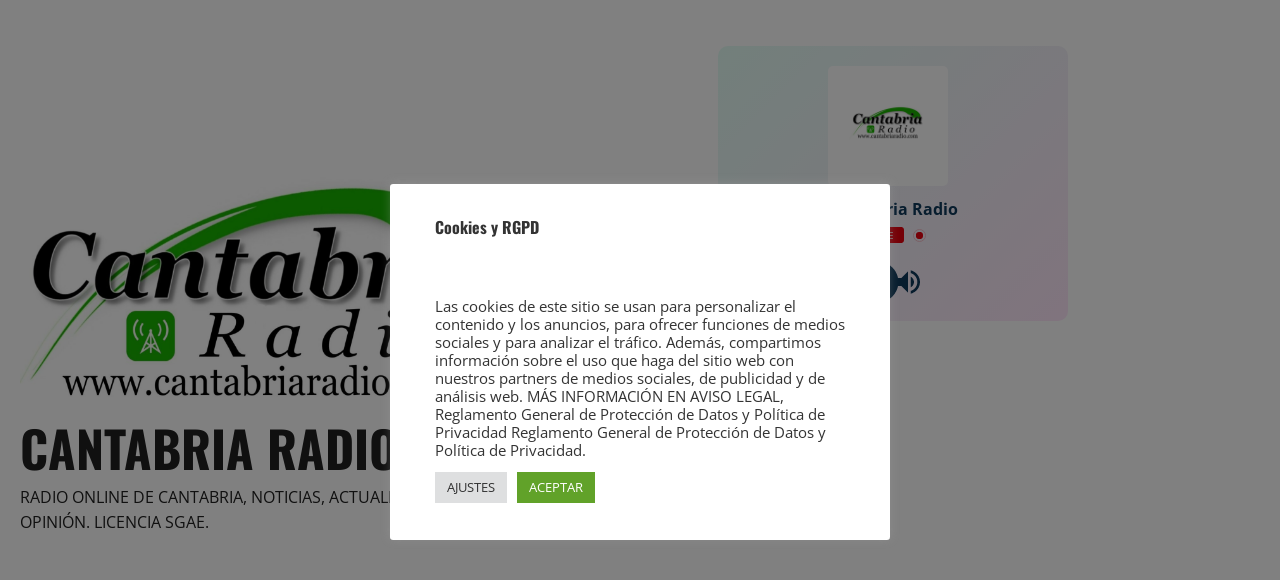

--- FILE ---
content_type: text/html; charset=UTF-8
request_url: https://cors.unmutedte.ch/https://player.streamerr.co/frontend/player/478
body_size: 262
content:
{"id":"478","name":"CANTABRIA RADIO","stream":"{\"url\":\"https:\\\/\\\/cantabria.radioca.st\\\/\",\"mcp_meta\":\"\",\"cent_meta\":\"\",\"platform\":\"ic\",\"stream_id\":\"1\",\"mount_point\":\"stream\"}","logo":"CANTABRIA_RADIO_cuadrado.jpg","player":"{\"station_name\":\"CANTABRIA RADIO\",\"listeners\":\"false\",\"autoplay\":\"true\",\"logo\":null,\"layout\":\"medium\",\"bg\":\"DF3F2A\",\"btn_bg\":\"F1DB1F\",\"btn_color\":\"000000\",\"songtitle_color\":\"FFFFFF\",\"artist_color\":\"F1ABA1\",\"slider_bg\":\"F1ABA1\",\"slider_fill\":\"F1DB1F\",\"slider_thumb\":\"F1DB1F\",\"icons_color\":\"FFFFFF\",\"info_color\":\"F1ABA1\",\"blur\":\"true\",\"blur_level\":\"10\",\"blur_opacity\":\"37\",\"show_download_buy_icon\":\"false\",\"show_popup_icon\":\"true\"}","history":"{\"limit\":null,\"title\":null,\"songtitle\":null,\"artist\":null,\"header\":null,\"border\":null,\"sborder\":null,\"arrows\":null}","mliked":"{\"limit\":null,\"title\":null,\"track\":null,\"votes\":null,\"row1\":null,\"row2\":null,\"rborder\":null,\"songtitle\":null,\"artist\":null,\"header\":null,\"border\":null,\"sborder\":null,\"subtitles\":null,\"numbers\":null}","owner":"541","status":"1","subscription":"Active"}

			

--- FILE ---
content_type: text/html; charset=utf-8
request_url: https://www.google.com/recaptcha/api2/aframe
body_size: 266
content:
<!DOCTYPE HTML><html><head><meta http-equiv="content-type" content="text/html; charset=UTF-8"></head><body><script nonce="gEKKsDszJaDmJzFKglMTGw">/** Anti-fraud and anti-abuse applications only. See google.com/recaptcha */ try{var clients={'sodar':'https://pagead2.googlesyndication.com/pagead/sodar?'};window.addEventListener("message",function(a){try{if(a.source===window.parent){var b=JSON.parse(a.data);var c=clients[b['id']];if(c){var d=document.createElement('img');d.src=c+b['params']+'&rc='+(localStorage.getItem("rc::a")?sessionStorage.getItem("rc::b"):"");window.document.body.appendChild(d);sessionStorage.setItem("rc::e",parseInt(sessionStorage.getItem("rc::e")||0)+1);localStorage.setItem("rc::h",'1767762978606');}}}catch(b){}});window.parent.postMessage("_grecaptcha_ready", "*");}catch(b){}</script></body></html>

--- FILE ---
content_type: application/javascript; charset=utf-8
request_url: https://fundingchoicesmessages.google.com/f/AGSKWxU_CvIS3k2uNsdvW-meWWTIzvJoyKtNx51bb0QmzFiU3tNtoUt8RO-iM5JsnppWbadFHGtUeYSDRiJBLB8kGgrOy_NBoFcO2ViajmVmpaD1Evgq_8edimH9s2Qvoywg5agtBUN4mEuZcqghUSjPBRTeDJrHmmYWJEtNjQWi4jvq9q6FIlG8Usb0tBEJ/_/ads4n.+adverts//ads-holder./300x250adbg._ads/mobile/
body_size: -1286
content:
window['55f30883-7b71-4f3b-99f8-d7e3674717fe'] = true;

--- FILE ---
content_type: application/javascript; charset=utf-8
request_url: https://cantabriaradio.com/wp-content/plugins/elementor_widget_hero_radio_player/audio6_html5_radio_history/js/audio6_html5.js?ver=63510965d96521d533f7ac5dc41bceb7
body_size: 10177
content:
/*
 * Hero - Shoutcast and Icecast Radio Player With History - v4.3
 * Copyright 2017-2021, LambertGroup
 *
 */

 (function(u){function N(a,b,d,e){u(a.thumbsHolder_Thumbs[a.current_img_no]).css({background:b.playlistRecordBgOnColor,"border-bottom-color":b.playlistRecordBottomBorderOnColor,color:b.playlistRecordTextOnColor});a.is_very_first||Q(-1,a,b,d);if(""!=b.radio_stream)var v=b.radio_stream;return v}function W(a){var b=new XMLHttpRequest;b.open("HEAD",a,!1);b.send();return 404!=b.status}function X(a,b,d,e,v,k,z,p,l,x,m,t,n,y,q,A,B,f){""!=d.optional_images_path?b.playlist_images_arr[f]=a:""!=a&&void 0!=a&&
 (b.playlist_images_arr[f]=a);0!==(f+1)%3&&f!=b.playlist_arr.length-1||setTimeout(function(){O(b,d,e,v,k,z,p,l,x,m,t,n,y,q,A,B)},1E3)}function ca(a){var b;a=a.split("");a.forEach(function(d,e){b="\u00c0\u00c1\u00c2\u00c3\u00c4\u00c5\u00e0\u00e1\u00e2\u00e3\u00e4\u00e5\u00df\u00d2\u00d3\u00d4\u00d5\u00d5\u00d6\u00d8\u00f2\u00f3\u00f4\u00f5\u00f6\u00f8\u00c8\u00c9\u00ca\u00cb\u00e8\u00e9\u00ea\u00eb\u00f0\u00c7\u00e7\u00d0\u00cc\u00cd\u00ce\u00cf\u00ec\u00ed\u00ee\u00ef\u00d9\u00da\u00db\u00dc\u00f9\u00fa\u00fb\u00fc\u00d1\u00f1\u0160\u0161\u0178\u00ff\u00fd\u017d\u017e\u2019".indexOf(d);
 -1!=b&&(a[e]="AAAAAAaaaaaaBOOOOOOOooooooEEEEeeeeeCcDIIIIiiiiUUUUuuuuNnSsYyyZz'"[b])});return a.join("").trim()}function L(a,b){var d=new XMLHttpRequest;d.open(a.method,"https://zet.pluginsandthemes.ro/"+a.url);d.onload=d.onerror=function(){b(a.method+" "+a.url+"\n"+d.status+" "+d.statusText+"\n\n"+(d.responseText||""))};/^POST/i.test(a.method)&&(d.setRequestHeader("Content-Type","application/x-www-form-urlencoded"),d.setRequestHeader("X-Requested-With","XMLHttpRequest"));d.send(a.data)}function S(a,
 b,d,e,v,k,z,p,l,x,m,t,n,y,q,A){""!=a.curTitle&&a.isHistoryGenerated&&a.prevTitle!=a.curTitle&&(""!=a.prevTitle&&(30<=a.gen_total_images&&(a.gen_total_images--,a.playlist_arr.pop(),a.playlist_images_arr.pop()),b.grabLastFmPhoto||b.azuracast_get_image||b.mscp_pro_api_url||(a.prev_song_image=b.noImageAvailable),a.gen_total_images++,a.playlist_arr.unshift(a.prevTitle),a.playlist_images_arr.unshift(a.prev_song_image),O(a,b,d,e,v,k,z,p,l,x,m,t,n,y,q,A)),a.prevTitle=a.curTitle)}function P(a,b,d,e,v,k,z,
 p,l,x,m,t,n,y,q,A){if(b.showOnlyPlayButton||a.isRadiojar||""!=b.azuracast_api_nowplaying_url)a.isRadiojar&&(L({method:"GET",url:"http://www.radiojar.com/api/stations/"+a.mount_point+"/now_playing/?my_rand="+Math.random()},function(f){var r=f.indexOf("{");if(-1!==r){var g=f.length;f=f.substr(r,g);f=JSON.parse(f);a.curTitle=f.artist+" - "+f.title;a.curTitle=a.curTitle.replace(/(\r?\n|\r)/gm," ").trim();J(a,b,d,k,z,p,l,x,m,t,n)}}),S(a,b,k,d,e,v,y,z,p,l,x,m,t,n,q,A)),""!=b.azuracast_api_nowplaying_url&&
 (L({method:"GET",url:b.azuracast_api_nowplaying_url+"?my_rand="+Math.random()},function(f){var r=f.indexOf("{");if(-1!==r){var g=f.length;f=f.substr(r,g);f=JSON.parse(f);a.curTitle=f.now_playing.song.text;a.curTitle=a.curTitle.replace(/(\r?\n|\r)/gm," ").trim();b.azuracast_get_image&&(a.azuracast_cur_song_image=b.noImageAvailable,""!=f.now_playing.song.art&&(a.azuracast_cur_song_image=f.now_playing.song.art),a.prev_song_image=a.azuracast_cur_song_image);J(a,b,d,k,z,p,l,x,m,t,n)}}),S(a,b,k,d,e,v,y,
 z,p,l,x,m,t,n,q,A));else{if(""!=b.metadata_file_type||""!=b.azuracast_api_nowplaying_url)if(a.now_playing_found=!0,a.now_playing_current_k=b.metadata_file_type-1,""==a.ip||void 0==a.ip)a.ip=1;!1===a.now_playing_found&&a.now_playing_current_k<a.now_playing_arr_lenght&&a.now_playing_current_k++;var B=a.http_or_https+"://"+a.ip+":"+a.port+"/"+a.now_playing_arr[a.now_playing_current_k]+("7.html"!=a.now_playing_arr[a.now_playing_current_k]?"?my_rand="+Math.random():"");0===a.now_playing_current_k&&(B=
 a.http_or_https+"://"+a.ip+":"+a.port+"/"+a.now_playing_arr[a.now_playing_current_k]+("7.html"!=a.now_playing_arr[a.now_playing_current_k]?"&my_rand="+Math.random():""));""!=b.url_custom_metdata_file&&(B=b.url_custom_metdata_file);""!=a.ip&&a.now_playing_current_k<a.now_playing_arr_lenght?(L({method:"GET",url:B},function(f){var r="";switch(a.now_playing_current_k){case 0:if(-1!=f.indexOf("<SONGTITLE>")){a.now_playing_found=!0;var g=f.indexOf("<SONGTITLE>")+11;var w=f.indexOf("</SONGTITLE>")-g;r=f.substr(g,
 w);a.curTitle=r;a.curTitle=a.curTitle.replace(/(\r?\n|\r)/gm," ").trim();J(a,b,d,k,z,p,l,x,m,t,n)}else P(a,b,d,e,v,k,z,p,l,x,m,t,n,y,q,A);break;case 1:g=f.indexOf("<body>")+6;w=f.length;f=f.substr(g,w);f=f.replace("</body></html>","");r=f.split(",");""!=r[6]&&void 0!=r[6]&&"oracle:0"!=r[6]?(a.now_playing_found=!0,r=r[6],a.curTitle=r,a.curTitle=a.curTitle.replace(/(\r?\n|\r)/gm," ").trim(),J(a,b,d,k,z,p,l,x,m,t,n)):P(a,b,d,e,v,k,z,p,l,x,m,t,n,y,q,A);break;case 2:g=f.indexOf('{"icestats":');if(-1!==
 g){w=f.length;f=f.substr(g,w);f=JSON.parse(f);g=!1;var D=0;if(f.icestats.source instanceof Array){for(;D<Object.keys(f.icestats.source).length&&!g;)w=f.icestats.source[D].listenurl,0<w.indexOf(a.mount_point)&&(g=!0,D--),D++;g&&""!=f.icestats.source[D].title&&void 0!=f.icestats.source[D].title&&(a.now_playing_found=!0,r=f.icestats.source[D].title,a.curTitle=r,a.curTitle=a.curTitle.replace(/(\r?\n|\r)/gm," ").trim(),J(a,b,d,k,z,p,l,x,m,t,n))}else""!=f.icestats.source.title&&void 0!=f.icestats.source.title&&
 (a.now_playing_found=!0,r=f.icestats.source.title,a.curTitle=r,a.curTitle=a.curTitle.replace(/(\r?\n|\r)/gm," ").trim(),J(a,b,d,k,z,p,l,x,m,t,n))}""==r&&(a.now_playing_found=!1,P(a,b,d,e,v,k,z,p,l,x,m,t,n,y,q,A));break;case 3:""!=a.mount_point&&(g=f.indexOf(a.mount_point));0<g&&(w=f.length,f=f.substr(g,w));w=f.indexOf("Currently playing:");-1==w&&(w=f.indexOf("Current Song:"));0<w&&(a.now_playing_found=!0,g=f.indexOf('<td class="streamstats">',w),g=0<g?g+24:f.indexOf('<td class="streamdata">',w)+
 23,w=f.indexOf("</td>",g),r=f.substr(g,w-g),a.curTitle=r,a.curTitle=a.curTitle.replace(/(\r?\n|\r)/gm," ").trim(),J(a,b,d,k,z,p,l,x,m,t,n));""==r&&(a.now_playing_found=!1,P(a,b,d,e,v,k,z,p,l,x,m,t,n,y,q,A));break;default:a.now_playing_found=!0,a.curTitle="Not available...",a.curTitle=a.curTitle.replace(/(\r?\n|\r)/gm," ").trim(),J(a,b,d,k,z,p,l,x,m,t,n)}}),S(a,b,k,d,e,v,y,z,p,l,x,m,t,n,q,A)):(curSong="Data not available...",a.curTitle=curSong,a.curTitle=a.curTitle.replace(/(\r?\n|\r)/gm," ").trim(),
 J(a,b,d,k,z,p,l,x,m,t,n))}}function T(a,b,d,e,v,k,z,p,l,x,m,t,n,y,q,A,B){b.grabLastFmPhoto&&(clearTimeout(a.musicbrainzHistory_setTimeout_arr[B]),a.musicbrainzHistory_setTimeout_arr[B]=setTimeout(function(){var f=a.playlist_arr[B].split("-");f[0]=f[0].trim();a.the_artist_id_history_arr[B]="";a.the_wikidata_id_history_arr[B]="";var r=b.noImageAvailable;a.wiki_photo_path=r;f[0]=f[0].trim();if(""!=b.optional_images_path){var g=b.optional_images_path+a.playlist_arr[B]+".jpg";g=encodeURI(g);g=g.replace("(",
 "%28");g=g.replace(")","%29");g=g.replace("&apos;","%27");g=g.replace("&amp;","%26");W(g)||(g=b.noImageAvailable);r=g}r!=b.noImageAvailable?X(g,a,b,e,d,n,t,y,v,k,z,p,l,x,m,q,A,B):(g=f[0],g=g.toLowerCase(),g=ca(g),u.get("https://theaudiodb.com/api/v1/json/"+a.zerx+"/search.php?s="+f[0],{},function(w){var D=b.noImageAvailable;w.artists instanceof Array&&""!=w.artists[0].strArtistThumb&&void 0!=w.artists[0].strArtistThumb&&null!=w.artists[0].strArtistThumb&&(D=w.artists[0].strArtistThumb);X(D,a,b,e,
 d,n,t,y,v,k,z,p,l,x,m,q,A,B)}))},3E3*(B+1)))}function da(a,b,d,e,v,k,z,p,l,x,m,t,n,y,q,A,B){clearInterval(a.radioReaderAjaxInterval);if(-1!==b.radio_stream.indexOf("radiojar.com")){a.isRadiojar=!0;var f=b.radio_stream.match(a.myregexp_radiojar);null!=f&&(a.http_or_https=f[1],a.ip=f[2],a.mount_point=f[3],a.port="")}else-1==b.radio_stream.indexOf("/",9)&&(b.radio_stream+="/;"),"/"==b.radio_stream.charAt(b.radio_stream.length-1)&&(b.radio_stream+=";"),f=b.radio_stream.match(a.myregexp),null!=f&&(a.http_or_https=
 f[1],a.ip=f[2],a.port=f[3],a.mount_point=f[4],";"==a.mount_point.trim()&&(a.mount_point=""));m.css({width:b.playerWidth+"px",height:b.imageHeight+"px",background:"url("+b.noImageAvailable+") #000000","background-repeat":"no-repeat","background-position":"top center","background-size":"cover"});if(!b.showOnlyPlayButton){P(a,b,d,n,t,e,v,k,z,p,l,x,m,y,q,A);a.radioReaderAjaxInterval=setInterval(function(){P(a,b,d,n,t,e,v,k,z,p,l,x,m,y,q,A)},1E3*b.nowPlayingInterval);a.playlist_arr=[];a.playlist_images_arr=
 [];var r=-1,g,w,D,c=0;a.isRadiojar&&L({method:"GET",url:"http://www.radiojar.com/api/stations/"+a.mount_point+"/tracks/?my_rand="+Math.random()},function(h){g=h.indexOf("[{");if(-1!==g){w=h.length;h=h.substr(g,w);var E=JSON.parse(h);E.reverse()}for(c=0;c<Object.keys(E).length;c++)""!=E[c].track&&"Empty Title"!=E[c].track&&(r++,a.playlist_arr[r]=E[c].artist+" - "+E[c].track,a.playlist_images_arr[r]=b.noImageAvailable,T(a,b,d,e,v,k,z,p,l,x,m,t,n,y,q,A,r));a.playlist_arr.length?O(a,b,e,d,n,t,y,v,k,z,
 p,l,x,m,q,A):a.isHistoryGenerated=!0;b.sticky&&b.startMinified&&B.click()});""!=b.azuracast_api_nowplaying_url&&L({method:"GET",url:b.azuracast_api_nowplaying_url+"?my_rand="+Math.random()},function(h){g=h.indexOf("{");if(-1!==g){w=h.length;h=h.substr(g,w);h=JSON.parse(h);for(c=0;c<Object.keys(h.song_history).length;c++)""!=h.song_history[c].song.text&&"Empty Title"!=h.song_history[c].song.text.text&&(r++,a.playlist_arr[r]=h.song_history[c].song.text,a.playlist_images_arr[r]=b.noImageAvailable,b.azuracast_get_image&&
 ""!=h.song_history[c].song.art&&(a.playlist_images_arr[r]=h.song_history[c].song.art),T(a,b,d,e,v,k,z,p,l,x,m,t,n,y,q,A,r));a.playlist_arr.length?O(a,b,e,d,n,t,y,v,k,z,p,l,x,m,q,A):a.isHistoryGenerated=!0;b.sticky&&b.startMinified&&B.click()}});a.isRadiojar||""!=b.azuracast_api_nowplaying_url||b.iceCastFirst||L({method:"GET",url:a.http_or_https+"://"+a.ip+":"+a.port+"/"+a.history_arr[a.history_current_k]},function(h){if(-1!=h.indexOf("Current Song"))for(g=h.indexOf("Current Song")+12,w=h.length,h=
 h.substr(g,w),D=h.split("</td><td>"),D.shift(),h=0;h<D.length;h++)g=D[h].indexOf("</"),-1!=g&&(w=g,D[h]=D[h].substr(0,w),D[h]=D[h].replace(/<\/?[^>]+(>|$)/g,""),""!=D[h]&&"Empty Title"!=D[h]&&(r++,a.playlist_arr[r]=D[h],a.playlist_arr[r]=a.playlist_arr[r].replace(/(\r?\n|\r)/gm," ").trim(),a.playlist_images_arr[r]=b.noImageAvailable,T(a,b,d,e,v,k,z,p,l,x,m,t,n,y,q,A,r)));a.playlist_arr.length?O(a,b,e,d,n,t,y,v,k,z,p,l,x,m,q,A):a.isHistoryGenerated=!0;b.sticky&&b.startMinified&&B.click()})}a.isFlashNeeded?
 ""!=a.myFlashObject&&a.myFlashObject.myAS3function(N(a,b,d,e),b.initialVolume):(document.getElementById(a.audioID).src=N(a,b,d,e),document.getElementById(a.audioID).load(),b.autoPlay&&v.click())}function R(a,b,d,e){d.css({background:"url("+e+") #000000","background-repeat":"no-repeat","background-position":"top center","background-size":"cover"});b.prev_song_image=b.cur_song_image;b.cur_song_image=e}function J(a,b,d,e,v,k,z,p,l,x,m){a.curSongText="";b.showTitle&&null!=a.curTitle&&""!=a.curTitle&&
 (a.curSongText+=a.curTitle);b.showRadioStation&&null!=b.radio_name&&""!=b.radio_name&&l.html(b.radio_name);var t=a.curTitle.split("-"),n=b.noImageAvailable;t[0]=t[0].trim();3<=t.length&&(t[0]=t[0].trim()+"-"+t[1].trim());if(b.grabLastFmPhoto&&""!=t[0].trim()){var y="";a.the_artist_id="";a.the_wikidata_id="";n=b.noImageAvailable;a.wiki_photo_path=n;clearTimeout(a.musicbrainz_setTimeout);clearTimeout(a.no_artist_image_setTimeout);t[0]=t[0].trim();""!=t[0]&&void 0!=t[0]&&a.prevTitle!=a.curTitle&&(m.css({background:"url("+
 n+") #000000","background-repeat":"no-repeat","background-position":"top center","background-size":"cover"}),clearTimeout(a.musicbrainz_setTimeout),a.musicbrainz_setTimeout=setTimeout(function(){""!=b.optional_images_path&&(y=b.optional_images_path+a.curTitle+".jpg",y=encodeURI(y),y=y.replace("(","%28"),y=y.replace(")","%29"),y=y.replace("&apos;","%27"),y=y.replace("&amp;","%26"),W(y)||(y=b.noImageAvailable),n=y);n!=b.noImageAvailable?R(b,a,m,n):u.get("https://theaudiodb.com/api/v1/json/"+a.zerx+
 "/search.php?s="+t[0],{},function(q){var A=b.noImageAvailable;q.artists instanceof Array&&""!=q.artists[0].strArtistThumb&&void 0!=q.artists[0].strArtistThumb&&null!=q.artists[0].strArtistThumb&&(A=q.artists[0].strArtistThumb);R(b,a,m,A)})}))}else b.azuracast_get_image&&(n=a.azuracast_cur_song_image,R(b,a,m,n)),""!=b.mscp_pro_api_url&&a.prevTitle!=a.curTitle&&L({method:"GET",url:b.mscp_pro_api_url},function(q){var A=q.indexOf('{"mscp":'),B=q.length;-1!==A&&(q=q.substr(A,B),q=JSON.parse(q),""!=q.mscp.info[0].cover&&
 -1==q.mscp.info[0].cover.indexOf("nocover.png")&&(n=q.mscp.info[0].cover.replace(/(\s)/g,"%20"),n=q.mscp.info[0].cover.replace(/100x100/g,"400x400")),R(b,a,m,n))});a.curSongText&&(d=a.curSongText.split("-"),a.curSongAuthorText=d[0].trim(),2<=d.length&&(a.curSongText=d[1].trim()),3<=d.length&&(a.curSongAuthorText=d[0].trim()+"-"+d[1].trim(),a.curSongText=d[2].trim()),k.html(Y(a.curSongAuthorText,b)),p.css({width:"auto"}),a.isStationTitleInsideScrolling=!1,a.stationTitleInsideWait=0,p.stop(),p.css({"margin-left":0}),
 p.html(a.curSongText),clearInterval(a.timeupdateInterval),p.width()>a.titleWidth?a.timeupdateInterval=setInterval(function(){!a.isStationTitleInsideScrolling&&5<=a.stationTitleInsideWait&&p.width()>a.titleWidth?(a.isStationTitleInsideScrolling=!0,a.stationTitleInsideWait=0,p.html(a.curSongText+" **** "+a.curSongText+" **** "+a.curSongText+" **** "+a.curSongText+" **** "+a.curSongText+" **** "),p.css({"margin-left":0}),p.stop().animate({"margin-left":b.playerWidth-p.width()+"px"},parseInt(1E4*(p.width()-
 b.playerWidth)/150,10),"linear",function(){a.isStationTitleInsideScrolling=!1})):!a.isStationTitleInsideScrolling&&p.width()>a.titleWidth&&a.stationTitleInsideWait++},300):p.css({width:"100%"}))}function Q(a,b,d,e){if(b.gen_total_images>d.numberOfThumbsPerScreen){var v=(b.thumbsHolder_ThumbHeight+1)*(b.gen_total_images-d.numberOfThumbsPerScreen),k=0;e.stop(!0,!0);u("html, body").off("touchstart touchmove").on("touchstart touchmove",function(z){z.preventDefault()});-1==a||b.isCarouselScrolling?!b.isCarouselScrolling&&
 b.gen_total_images>d.numberOfThumbsPerScreen&&(b.isCarouselScrolling=!0,k=-1*parseInt((b.thumbsHolder_ThumbHeight+1)*b.current_img_no,10),Math.abs(k)>v&&(k=-1*v),b.gen_total_images>d.numberOfThumbsPerScreen&&d.showPlaylist&&b.audio6_html5_sliderVertical.slider("value",100+parseInt(100*k/v)),e.animate({top:k+"px"},500,"easeOutCubic",function(){b.isCarouselScrolling=!1;u("html, body").off("touchstart touchmove").on("touchstart touchmove",function(z){})})):(b.isCarouselScrolling=!0,k=2>=a?-1*v:parseInt(v*
 (a-100)/100,10),0<k&&(k=0),e.animate({top:k+"px"},1100,"easeOutQuad",function(){b.isCarouselScrolling=!1;u("html, body").off("touchstart touchmove").on("touchstart touchmove",function(z){})}))}}function U(a,b,d,e,v,k,z,p,l,x,m,t,n,y,q,A,B,f,r,g,w,D,c,h,E,G){e.width(d.playerWidth);if(d.showOnlyPlayButton||b.isMinified)a="none";"none"==a?q.css({width:"0px",height:"0px"}):q.css({width:d.playerWidth+"px",height:parseInt(d.playerWidth/d.origWidth*d.imageHeight,10)+"px"});d.sticky&&d.startMinified?q.css({display:"none",
 top:"0px",left:"0px"}):q.css({display:a,top:"0px",left:"0px"});b.imageTopPos=0;b.imageLeftPos=0;b.frameBehindTextTopPos=q.height();b.frameBehindTextLeftPos=0;d.showOnlyPlayButton?f.css({top:b.frameBehindTextTopPos+"px",left:b.frameBehindTextLeftPos+"px",background:d.frameBehindTextColor,width:0,height:0}):f.css({top:b.frameBehindTextTopPos+"px",left:b.frameBehindTextLeftPos+"px",background:d.frameBehindTextColor,height:l.height()+2*b.playVerticalPadding+"px"});b.playTopPos=b.frameBehindTextTopPos+
 b.playVerticalPadding;b.playLeftPos=b.frameBehindTextLeftPos+b.playHorizontalPadding;l.css({top:b.playTopPos+"px",left:b.playLeftPos+"px"});b.titleWidth=d.playerWidth-4*b.playHorizontalPadding-l.width();b.titleTopPos=b.playTopPos+3;b.titleLeftPos=l.width()+2*b.playHorizontalPadding;m.css({color:d.songTitleColor,top:b.titleTopPos+"px",left:b.titleLeftPos+"px",width:b.titleWidth+"px"});b.lineSeparatorTopPos=b.titleTopPos+m.height()+2;b.lineSeparatorLeftPos=b.titleLeftPos;r.css({background:d.lineSeparatorColor,
 top:b.lineSeparatorTopPos+"px",left:b.lineSeparatorLeftPos+"px",width:b.titleWidth+"px"});b.authorTopPos=b.lineSeparatorTopPos+8;b.authorLeftPos=b.titleLeftPos;x.css({color:d.authorTitleColor,top:b.authorTopPos+"px",left:b.authorLeftPos+"px",width:b.titleWidth+"px"});b.minimizeTopPos=b.playTopPos;!d.sticky||d.showOnlyPlayButton?(b.minimizeRightPos=0,w.css({display:"none",padding:0,margin:0})):d.sticky&&(b.minimizeRightPos=b.smallButtonDistance,w.css({top:b.minimizeTopPos+"px",right:b.minimizeRightPos+
 "px"}));b.frameBehindButtonsTopPos=b.frameBehindTextTopPos+f.height();b.frameBehindButtonsLeftPos=0;d.showOnlyPlayButton?g.css({background:d.frameBehindButtonsColor,height:0,top:b.frameBehindButtonsTopPos+"px",left:b.frameBehindButtonsLeftPos+"px"}):g.css({background:d.frameBehindButtonsColor,top:b.frameBehindButtonsTopPos+"px",left:b.frameBehindButtonsLeftPos+"px"});b.radioStationTopPos=b.frameBehindButtonsTopPos+Math.floor(g.height()-n.height())/2;b.radioStationLeftPos=b.playHorizontalPadding;n.css({color:d.radioStationColor,
 top:b.radioStationTopPos+"px",left:b.radioStationLeftPos+"px",width:b.titleWidth+"px"});0==b.historyButWidth&&(b.historyButWidth=D.width());b.showhidehistoryTopPos=b.frameBehindButtonsTopPos+Math.floor((g.height()-D.height())/2);b.temp_showHistoryBut?(b.showhideplaylistRightPos=2*b.smallButtonDistance,D.css({display:"block",width:b.historyButWidth+"px",top:b.showhidehistoryTopPos+"px",right:b.showhideplaylistRightPos+"px"})):(b.showhideplaylistRightPos=0,D.css({display:"none",width:0,padding:0,margin:0}));
 c.css({display:"none",width:0,padding:0,margin:0});b.volumeTopPos=b.frameBehindButtonsTopPos+Math.floor((g.height()-h.height())/2);d.showVolume?(b.volumeRightPos=b.showhideplaylistRightPos+D.width()+b.smallButtonDistance,h.css({top:b.volumeTopPos+"px",right:b.volumeRightPos+"px"})):(b.volumeRightPos=b.showhideplaylistRightPos+D.width(),h.css({display:"none",width:0,padding:0,margin:0}));b.twitterTopPos=b.frameBehindButtonsTopPos+Math.floor((g.height()-E.height())/2);d.showTwitterBut?(b.twitterRightPos=
 b.volumeRightPos+h.width()+b.smallButtonDistance,E.css({top:b.twitterTopPos+"px",right:b.twitterRightPos+"px"})):(b.twitterRightPos=b.volumeRightPos+h.width(),E.css({display:"none",width:0,padding:0,margin:0}));b.facebookTopPos=b.frameBehindButtonsTopPos+Math.floor((g.height()-G.height())/2);d.showFacebookBut?(b.facebookRightPos=b.twitterRightPos+E.width()+b.smallButtonDistance,G.css({top:b.facebookTopPos+"px",right:b.facebookRightPos+"px"})):(b.facebookRightPos=b.twitterRightPos,G.css({display:"none",
 width:0,padding:0,margin:0}))}function O(a,b,d,e,v,k,z,p,l,x,m,t,n,y,q,A){if(!b.showOnlyPlayButton){e.stop(!0,!0);a.isCarouselScrolling=!1;u(".readingData",k).css({display:"none"});p=parseInt(b.playerWidth/b.origWidth*b.historyRecordTitleLimit,10);l=parseInt(b.playerWidth/b.origWidth*b.historyRecordAuthorLimit,10);x=[];a.isHistoryGenerated=!0;e.html("");for(m=a.gen_total_images=0;m<a.playlist_arr.length;m++)a.gen_total_images++,x=a.playlist_arr[m].split("-"),1>x.length?a.gen_total_images--:(a.thumbsHolder_Thumb=
 u('<div class="thumbsHolder_ThumbOFF" rel="'+(a.gen_total_images-1)+'" data-origID="'+m+'"><div class="padding"><div class="img_div" style="background-image:url('+a.playlist_images_arr[m]+');background-color:#000000;"></div><span class="titlex">'+Z(x[1],p,b)+'</span><span class="authorx">'+Z(x[0],l,b)+"</span></div></div>"),e.append(a.thumbsHolder_Thumb),0==a.thumbsHolder_ThumbHeight&&(a.thumbsHolder_ThumbHeight=a.thumbsHolder_Thumb.height()),a.thumbsHolder_Thumb.css({top:(a.thumbsHolder_ThumbHeight+
 1)*a.gen_total_images+"px",background:b.historyRecordBgColor,"border-bottom-color":b.historyRecordBottomBorderColor,color:b.historyRecordTextColor}),u(".titlex",a.thumbsHolder_Thumb).css({color:b.historyRecordSongColor,"border-bottom-color":b.historyRecordSongBottomBorderColor}),u(".authorx",a.thumbsHolder_Thumb).css({color:b.historyRecordAuthorColor}),a.current_img_no=0);v.height(2*b.historyPadding+(a.thumbsHolder_ThumbHeight+1)*b.numberOfThumbsPerScreen+A.height()+b.historyPadding);k.height((a.thumbsHolder_ThumbHeight+
 1)*b.numberOfThumbsPerScreen);k.css({"margin-top":A.height()+b.historyPadding+"px"});z.css({padding:b.historyPadding+"px"});a.thumbsHolder_Thumbs=u(".thumbsHolder_ThumbOFF",d);a.wrapperHeight=a.audioPlayerHeight+v.height()+b.historyTopPos;if(!b.showHistory||!b.showHistoryOnInit||0>v.css("margin-top").substring(0,v.css("margin-top").length-2))a.wrapperHeight=a.audioPlayerHeight;a.isMinified||q.css({height:a.wrapperHeight+"px"});a.gen_total_images>b.numberOfThumbsPerScreen&&b.showHistory?(b.isPlaylistSliderInitialized&&
 a.audio6_html5_sliderVertical.slider("destroy"),a.audio6_html5_sliderVertical.slider({orientation:"vertical",range:"min",min:1,max:100,step:1,value:100,slide:function(B,f){Q(f.value,a,b,e)}}),b.isPlaylistSliderInitialized=!0,a.audio6_html5_sliderVertical.css({display:"inline",position:"absolute",height:v.height()-20-3*b.historyPadding-A.height()+"px",left:d.width()-a.audio6_html5_sliderVertical.width()-b.historyPadding+"px",top:a.audioPlayerHeight+b.historyTopPos+2*b.historyPadding+2+A.height()+"px"}),
 b.showHistoryOnInit||a.audio6_html5_sliderVertical.css({opacity:0,display:"none"}),u(".thumbsHolder_ThumbOFF",d).css({width:d.width()-a.audio6_html5_sliderVertical.width()-2*b.historyPadding-3+"px"})):(b.isPlaylistSliderInitialized&&(a.audio6_html5_sliderVertical.slider("destroy"),b.isPlaylistSliderInitialized=!1),u(".thumbsHolder_ThumbOFF",d).css({width:d.width()-2*b.historyPadding+"px"}));k.mousewheel(function(B,f,r,g){a.gen_total_images>b.numberOfThumbsPerScreen&&(B.preventDefault(),B=a.audio6_html5_sliderVertical.slider("value"),
 1<parseInt(B)&&-1==parseInt(f)||100>parseInt(B)&&1==parseInt(f))&&(B+=3*f,a.audio6_html5_sliderVertical.slider("value",B),Q(B,a,b,e))});e.css({top:"0px"})}}function Y(a,b){b.preserveOriginalUpperLowerCase||(a=a.toLowerCase(),a=a.replace(/\b[a-z]/g,function(d){return d.toUpperCase()}),a=a.replace(/&Apos;/gi,"'"),a=a.replace(/&Amp;/gi,"&"),a=a.replace(/'[A-Z]/g,function(d){return d.toLowerCase()}));return a}function Z(a,b,d){a=String(a);var e="";if(a.length>b){a=a.substring(0,b);var v=a.split(" ");
 a=a.substring(b-2,b-1);""!=a&&(v.pop(),e="...");a=v.join(" ")}a=Y(a,d);return a+e}function ea(){u("audio").each(function(){u(".AudioPlay").removeClass("AudioPause");u(this)[0].pause()})}function aa(){var a=-1;if("Microsoft Internet Explorer"==navigator.appName){var b=navigator.userAgent,d=RegExp("MSIE ([0-9]{1,}[.0-9]{0,})");null!=d.exec(b)&&(a=parseFloat(RegExp.$1))}else"Netscape"==navigator.appName&&(b=navigator.userAgent,d=RegExp("Trident/.*rv:([0-9]{1,}[.0-9]{0,})"),null!=d.exec(b)&&(a=parseFloat(RegExp.$1)));
 return parseInt(a,10)}function fa(a){var b=!1;document.getElementById(a.audioID).canPlayType&&"no"!=document.getElementById(a.audioID).canPlayType("audio/mpeg")&&""!=document.getElementById(a.audioID).canPlayType("audio/mpeg")||(b=!0);return b}var K=navigator.userAgent.toLowerCase();u.fn.audio6_html5=function(a){a=u.extend({},u.fn.audio6_html5.defaults,a);aa();return this.each(function(){var b=u(this),d=u('<div class="frameBehindText"></div><div class="frameBehindButtons"></div> <div class="ximage"></div> <div class="AudioControls"> <a class="AudioCloseBut" title="Minimize"></a><a class="AudioFacebook" title="Facebook"></a><a class="AudioTwitter" title="Twitter"></a><a class="AudioPlay" title="Play/Pause"></a><a class="AudioShowHidePlaylist" title="Show/Hide Playlist"></a><a class="VolumeButton" title="Mute/Unmute"></a><div class="VolumeSlider"></div>   </div>   <div class="songTitle"><div class="songTitleInside"></div></div>  <div class="songAuthorLineSeparator"></div>  <div class="songAuthor"></div>  <div class="radioStation"></div>     <div class="thumbsHolderWrapper"><div class="historyPadding">  <div class="historyTitle"></div> <div class="thumbsHolderVisibleWrapper"><div class="thumbsHolder"></div></div></div></div>  <div class="slider-vertical"></div>'),
 e=b.parent(".audio6_html5");e.addClass(a.skin);e.append(d);var v=u(".frameBehindText",e),k=u(".frameBehindButtons",e);u(".AudioControls",e);var z=u(".AudioFacebook",e),p=u(".AudioTwitter",e),l=u(".AudioPlay",e),x=u(".AudioShowHidePlaylist",e),m=u(".VolumeButton",e),t=u(".VolumeSlider",e),n=u(".AudioCloseBut",e),y=u(".songTitle",e),q=u(".songTitleInside",e),A=u(".songAuthor",e),B=u(".songAuthorLineSeparator",e),f=u(".radioStation",e),r=u(".ximage",e),g=u(".historyTitle",e);e.wrap("<div class='the_wrapper'></div>");
 var w=e.parent(),D=aa();if(-1!=K.indexOf("ipad")||-1!=K.indexOf("iphone")||-1!=K.indexOf("ipod")||-1!=K.indexOf("webos")||-1!=navigator.userAgent.indexOf("Android"))a.autoPlay=!1;e.css({background:"transparent"});d=Math.floor(1E5*Math.random());var c={current_img_no:0,origID:0,is_very_first:!0,total_images:0,gen_total_images:0,is_changeSrc:!1,timeupdateInterval:"",totalTime:"",playlist_arr:"",playlist_images_arr:"",isCarouselScrolling:!1,isHistoryGenerated:!1,isStationTitleInsideScrolling:!1,curTitle:"",
 prevTitle:"",cur_song_image:"",prev_song_image:"",azuracast_cur_song_image:a.noImageAvailable,curSongText:"",curSongAuthorText:"",stationTitleInsideWait:0,audioPlayerWidth:0,audioPlayerHeight:0,wrapperHeight:0,temp_showHistoryBut:!0,historyButWidth:0,isRadiojar:!1,historyInitialHeight:90,thumbsHolder_Thumb:u('<div class="thumbsHolder_ThumbOFF" rel="0"><div class="padding">test</div></div>'),thumbsHolder_ThumbHeight:0,thumbsHolder_Thumbs:"",constantDistance:0,titleWidth:0,radioStationTopPos:0,radioStationLeftPos:0,
 titleTopPos:0,titleLeftPos:0,lineSeparatorTopPos:0,lineSeparatorLeftPos:0,authorTopPos:0,authorLeftPos:0,minimizeTopPos:0,minimizeRightPos:0,isMinified:!1,imageTopPos:0,imageLeftPos:0,frameBehindButtonsTopPos:0,frameBehindButtonsLeftPos:0,frameBehindTextTopPos:0,frameBehindTextLeftPos:0,playTopPos:0,playLeftPos:0,volumeTopPos:0,volumeRightPos:0,volumesliderTopPos:0,volumesliderLeftPos:0,showhidehistoryTopPos:0,showhideplaylistRightPos:0,smallButtonDistance:4,playVerticalPadding:10,playHorizontalPadding:16,
 facebookTopPos:0,facebookRightPos:0,twitterTopPos:0,twitterRightPos:0,origParentFloat:"",origParentPaddingTop:"",origParentPaddingRight:"",origParentPaddingBottom:"",origParentPaddingLeft:"",windowWidth:0,audioObj:"",radioReaderAjaxInterval:"",totalRadioStationsNo:0,ajaxReturnedRadioStationsNo:0,lastfm:"",isFlashNeeded:!0,myFlashObject:"",rndNum:0,prevVolumeVal:1,myregexp:/^(http|https):\/\/(.*):(.*)\/(.*)$/,myregexp_radiojar:/^(http|https):\/\/(.*)\/(.*)$/,http_or_https:"http",ip:"",port:"",mount_point:"",
 now_playing_current_k:-1,now_playing_found:!1,now_playing_arr_lenght:0,now_playing_arr:["stats?sid=1","7.html","status-json.xsl","status.xsl"],history_current_k:0,history_arr:["played.html"],the_artist_id:"",the_wikidata_id:"",musicbrainz_setTimeout:"",no_artist_image_setTimeout:"",the_artist_id_history_arr:[""],the_wikidata_id_history_arr:[""],musicbrainzHistory_setTimeout_arr:[""],wiki_photo_path:a.noImageAvailable,zerx:"523532",html5_audio_tag:"",audioID:"hero_audio_tag_id_"+d};a.azuracast_get_image&&
 ""!=a.azuracast_api_nowplaying_url&&(a.grabLastFmPhoto=!1);""!=a.mscp_pro_api_url&&(a.grabLastFmPhoto=!1);a.iceCastFirst&&(c.now_playing_current_k=1,c.isHistoryGenerated=!0);a.preserveOriginalUpperLowerCase||(q.css({"text-transform":"uppercase"}),A.css({"text-transform":"capitalize"}));a.sticky||(a.startMinified=!1);30>a.nowPlayingInterval&&(a.nowPlayingInterval=44);a.showOnlyPlayButton&&(a.startMinified=!1,a.showFacebookBut=!1,a.showVolume=!1,a.showTwitterBut=!1,a.showRadioStation=!1,a.showTitle=
 !1,a.showHistoryBut=!1,a.showHistory=!1,a.playerWidth=l.width()+2*c.playHorizontalPadding,a.historyPadding=0);a.origWidth=a.playerWidth;c.temp_showHistoryBut=a.showHistoryBut;c.now_playing_arr_lenght=Object.keys(c.now_playing_arr).length;c.html5_audio_tag=u('<audio id="'+c.audioID+'" preload="metadata"></audio>');e.append(c.html5_audio_tag);-1==(-1==navigator.userAgent.indexOf("Opera")&&navigator.userAgent.indexOf("OPR"))&&(-1!=navigator.userAgent.indexOf("Chrome")&&-1!=navigator.vendor.indexOf("Google")&&
 (a.autoPlay=!1),-1<navigator.userAgent.indexOf("Firefox")&&(a.autoPlay=!1),-1!=navigator.userAgent.indexOf("Safari")&&-1!=navigator.vendor.indexOf("Apple")&&-1==navigator.platform.indexOf("Win")&&(a.autoPlay=!1));c.isFlashNeeded=fa(c);-1!=D&&(c.isFlashNeeded=!0);c.isFlashNeeded=!1;a.showFacebookBut&&(window.fbAsyncInit=function(){FB.init({appId:a.facebookAppID,version:"v3.2",status:!0,cookie:!0,xfbml:!0})},function(C,F,H){var M=C.getElementsByTagName(F)[0];C.getElementById(H)||(C=C.createElement(F),
 C.id=H,C.src="//connect.facebook.com/en_US/sdk.js",M.parentNode.insertBefore(C,M))}(document,"script","facebook-jssdk"),z.on("click",function(){FB.ui({method:"share_open_graph",action_type:"og.likes",action_properties:JSON.stringify({object:{"og:url":document.URL,"og:title":a.facebookShareTitle,"og:description":a.facebookShareDescription,"og:image":a.facebookShareImage}})},function(C){})}));if(a.showTwitterBut)p.on("click",function(){window.open("https://twitter.com/intent/tweet?url="+document.URL+
 "&text="+a.radio_name,"Twitter","status = 1, left = 430, top = 270, height = 550, width = 420, resizable = 0")});U("block",c,a,e,I,h,G,E,l,A,y,q,f,b,r,w,g,v,B,k,n,x,t,m,p,z);c.audioPlayerHeight=r.height()+v.height()+k.height();a.showOnlyPlayButton&&(c.audioPlayerHeight=l.height()+2*c.playVerticalPadding);e.height(c.audioPlayerHeight);if(a.startMinified||a.showOnlyPlayButton)c.historyInitialHeight=0;c.wrapperHeight=c.audioPlayerHeight+c.historyInitialHeight+a.historyTopPos;a.showHistory&&a.showHistoryOnInit||
 (c.wrapperHeight=c.audioPlayerHeight);w.css({border:a.playerBorderSize+"px solid "+a.playerBorderColor,width:e.width()+"px",height:c.wrapperHeight+"px"});a.centerPlayer&&w.css({margin:"0 auto"});var h=u(".thumbsHolderWrapper",e),E=u(".historyPadding",e),G=u(".thumbsHolderVisibleWrapper",e),I=u(".thumbsHolder",e);c.audio6_html5_sliderVertical=u(".slider-vertical",e);E.css({padding:a.historyPadding+"px"});G.append('<div class="readingData">'+a.translateReadingData+"</div>");g.width(a.playerWidth-2*
 a.historyPadding);g.html(a.historyTranslate);g.css({color:a.historyTitleColor});a.showHistory||h.css({opacity:0});a.showHistoryOnInit||h.css({opacity:0,"margin-top":"-20px"});h.css({width:e.width()+"px",top:c.audioPlayerHeight+a.historyTopPos+"px",left:"0px",background:a.historyBgColor});G.width(e.width());a.sticky&&(w.addClass("audio6_html5_sticky_div"),n.on("click",function(){var C=500;if(c.isMinified){c.isMinified=!1;n.removeClass("AudioOpenBut");var F="block";c.temp_showHistoryBut=a.showHistoryBut;
 c.audioPlayerHeight=parseInt(a.playerWidth/a.origWidth*a.imageHeight,10)+v.height()+k.height();var H=0>h.css("margin-top").substring(0,h.css("margin-top").length-2)?c.audioPlayerHeight:c.audioPlayerHeight+h.height()+a.historyTopPos}else c.isMinified=!0,n.addClass("AudioOpenBut"),F="none",c.audioPlayerHeight=v.height()+k.height(),H=c.audioPlayerHeight,c.temp_showHistoryBut=!1;U(F,c,a,e,I,h,G,E,l,A,y,q,f,b,r,w,g,v,B,k,n,x,t,m,p,z);r.css({display:F});a.startMinified?(C=0,a.startMinified=!1):C=500;h.css({display:F,
 top:c.audioPlayerHeight+a.historyTopPos+"px"});c.gen_total_images>a.numberOfThumbsPerScreen&&c.audio6_html5_sliderVertical.css({display:F,top:c.audioPlayerHeight+a.historyTopPos+2*a.historyPadding+2+g.height()+"px"});w.animate({height:H},C,"easeOutQuad",function(){})}));t.slider({value:a.initialVolume,step:.05,orientation:"horizontal",range:"min",max:1,animate:!0,slide:function(C,F){a.initialVolume=F.value;c.isFlashNeeded?c.myFlashObject.myAS3function(N(c,a,I,e),a.initialVolume):document.getElementById(c.audioID).volume=
 F.value},stop:function(C,F){}});document.getElementById(c.audioID).volume=a.initialVolume;t.css({background:a.volumeOffColor});u(".ui-slider-range",t).css({background:a.volumeOnColor});l.on("click",function(){var C=c.isFlashNeeded?!l.hasClass("AudioPause"):document.getElementById(c.audioID).paused;ea();0==C?(c.isFlashNeeded?c.myFlashObject.myAS3function("_pause_radio_stream_",a.initialVolume):document.getElementById(c.audioID).pause(),l.removeClass("AudioPause")):(c.isFlashNeeded?c.myFlashObject.myAS3function("_play_radio_stream_",
 a.initialVolume):(document.getElementById(c.audioID).src=N(c,a,I,e),document.getElementById(c.audioID).load(),document.getElementById(c.audioID).play()),l.addClass("AudioPause"))});x.on("click",function(){if(0>h.css("margin-top").substring(0,h.css("margin-top").length-2)){var C=1;var F="block";var H="0px";var M=c.audioPlayerHeight+h.height()+a.historyTopPos;h.css({display:F});c.gen_total_images>a.numberOfThumbsPerScreen&&c.audio6_html5_sliderVertical.css({opacity:1,display:"block"})}else C=0,F="none",
 H="-20px",c.gen_total_images>a.numberOfThumbsPerScreen&&c.audio6_html5_sliderVertical.css({opacity:0,display:"none"}),M=c.audioPlayerHeight;h.css({"z-index":-1});h.animate({opacity:C,"margin-top":H},500,"easeOutQuad",function(){h.css({display:F,"z-index":"auto"})});w.animate({height:M},500,"easeOutQuad",function(){})});m.on("click",function(){document.getElementById(c.audioID).muted?(document.getElementById(c.audioID).muted=!1,m.removeClass("VolumeButtonMuted"),c.isFlashNeeded&&(a.initialVolume=c.prevVolumeVal,
 c.myFlashObject.myAS3function(N(c,a,I,e),a.initialVolume))):(document.getElementById(c.audioID).muted=!0,m.addClass("VolumeButtonMuted"),c.isFlashNeeded&&(c.prevVolumeVal=a.initialVolume,a.initialVolume=0,c.myFlashObject.myAS3function(N(c,a,I,e),a.initialVolume)))});h.swipe({swipeStatus:function(C,F,H,M,ia,ja){"up"!=H&&"down"!=H||0==M||(C=c.audio6_html5_sliderVertical.slider("value"),C="up"==H?C-1.5:C+1.5,c.audio6_html5_sliderVertical.slider("value",C),u("html, body").off("touchstart touchmove").on("touchstart touchmove",
 function(ha){ha.preventDefault()}),Q(C,c,a,I))},threshold:100,maxTimeThreshold:500,fingers:"all",allowPageScroll:"none",preventDefaultEvents:!1});c.isFlashNeeded&&(c.rndNum=parseInt(998999*Math.random()+1E3),e.append("<div id='swfHolder"+c.rndNum+"'></div>"),swfobject.addDomLoadEvent(function(){c.myFlashObject=swfobject.createSWF({data:a.pathToAjaxFiles+"flash_player.swf",width:"0",height:"0"},{flashvars:"streamUrl="+a.radio_stream+"&autoPlay="+a.autoPlay+"&initialVolume="+a.initialVolume},"swfHolder"+
 c.rndNum)}),a.autoPlay&&l.addClass("AudioPause"));da(c,a,I,e,l,A,y,q,f,b,r,G,h,E,w,g,n);-1==K.indexOf("ipad")&&-1==K.indexOf("iphone")&&-1==K.indexOf("ipod")&&-1==K.indexOf("webos")||l.removeClass("AudioPause");var ba=function(){""==c.origParentFloat&&(c.origParentFloat=e.parent().css("float"),c.origParentPaddingTop=e.parent().css("padding-top"),c.origParentPaddingRight=e.parent().css("padding-right"),c.origParentPaddingBottom=e.parent().css("padding-bottom"),c.origParentPaddingLeft=e.parent().css("padding-left"));
 a.playerWidth!=a.origWidth||a.playerWidth>u(window).width()?e.parent().css({"float":"none","padding-top":0,"padding-right":0,"padding-bottom":0,"padding-left":0}):e.parent().css({"float":c.origParentFloat,"padding-top":c.origParentPaddingTop,"padding-right":c.origParentPaddingRight,"padding-bottom":c.origParentPaddingBottom,"padding-left":c.origParentPaddingLeft});var C=e.parent().parent().width();if(e.width()!=C){a.playerWidth=a.origWidth>C?C:a.origWidth;if(e.width()!=a.playerWidth){U("block",c,
 a,e,I,h,G,E,l,A,y,q,f,b,r,w,g,v,B,k,n,x,t,m,p,z);c.audioPlayerHeight=r.height()+v.height()+k.height();c.isMinified&&(c.audioPlayerHeight=v.height()+k.height());e.height(c.audioPlayerHeight);c.wrapperHeight=c.audioPlayerHeight+h.height()+a.historyTopPos;if(!a.showHistory||!a.showHistoryOnInit||c.isMinified||0>h.css("margin-top").substring(0,h.css("margin-top").length-2))c.wrapperHeight=c.audioPlayerHeight;w.css({width:e.width()+"px",height:c.wrapperHeight+"px"});g.width(a.playerWidth-2*a.historyPadding);
 h.css({width:e.width()+"px",top:c.audioPlayerHeight+a.historyTopPos+"px"});G.width(e.width());O(c,a,e,I,h,G,E,l,A,y,q,f,b,r,w,g)}a.playerWidth<u(window).width()&&e.parent().css({"float":c.origParentFloat,"padding-top":c.origParentPaddingTop,"padding-right":c.origParentPaddingRight,"padding-bottom":c.origParentPaddingBottom,"padding-left":c.origParentPaddingLeft})}},V=!1;u(window).on("resize",function(){var C=!0;-1!=D&&9==D&&0==c.windowWidth&&(C=!1);c.windowWidth==u(window).width()?(C=!1,a.windowCurOrientation!=
 window.orientation&&-1!=navigator.userAgent.indexOf("Android")&&(a.windowCurOrientation=window.orientation,C=!0)):c.windowWidth=u(window).width();a.responsive&&C&&(!1!==V&&clearTimeout(V),V=setTimeout(function(){ba()},300))});a.responsive&&ba()})};u.fn.audio6_html5.defaults={radio_stream:"http://194.232.200.150:80/;",radio_name:"Idobi Anthm",url_custom_metdata_file:"",metadata_file_type:"",playerWidth:335,imageHeight:335,skin:"whiteControllers",initialVolume:1,autoPlay:!0,loop:!0,playerBg:"#000000",
 volumeOffColor:"#454545",volumeOnColor:"#ffffff",timerColor:"#ffffff",songTitleColor:"#ffffff",authorTitleColor:"#ffffff",lineSeparatorColor:"#636363",radioStationColor:"#ffffff",frameBehindTextColor:"#000000",frameBehindButtonsColor:"#454545",playerBorderSize:0,playerBorderColor:"#000000",sticky:!1,startMinified:!1,showOnlyPlayButton:!1,centerPlayer:!1,iceCastFirst:!1,showFacebookBut:!0,facebookAppID:"",facebookShareTitle:"HTML5 Radio Player With History - Shoutcast and Icecast",facebookShareDescription:"A top-notch responsive HTML5 Radio Player compatible with all major browsers and mobile devices.",
 facebookShareImage:"",showVolume:!0,showTwitterBut:!0,showRadioStation:!0,showTitle:!0,showHistoryBut:!0,showHistory:!0,showHistoryOnInit:!0,translateReadingData:"reading history...",historyTranslate:"HISTORY - latest played songs",historyTitleColor:"#858585",historyTopPos:0,historyBgColor:"#ebebeb",historyRecordBgColor:"transparent",historyRecordBottomBorderColor:"transparent",historyRecordSongColor:"#000000",historyRecordSongBottomBorderColor:"#d0d0d0",historyRecordAuthorColor:"#6d6d6d",numberOfThumbsPerScreen:3,
 historyPadding:16,preserveOriginalUpperLowerCase:!1,responsive:!0,historyRecordTitleLimit:25,historyRecordAuthorLimit:36,nowPlayingInterval:35,grabLastFmPhoto:!0,optional_images_path:"",azuracast_api_nowplaying_url:"",azuracast_get_image:!1,mscp_pro_api_url:"",pathToAjaxFiles:"",noImageAvailable:"noimageavailable.jpg",lastFMApiKey:"",lastFMSecret:"",origWidth:0,isSliderInitialized:!1,isProgressInitialized:!1,isPlaylistSliderInitialized:!1}})(jQuery);
